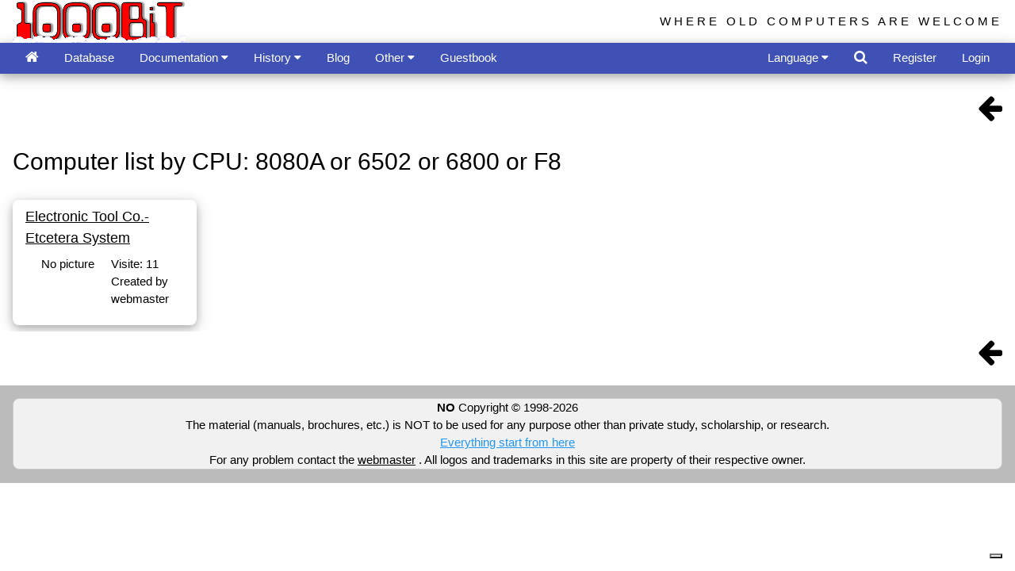

--- FILE ---
content_type: text/html; charset=utf-8
request_url: https://www.google.com/recaptcha/api2/aframe
body_size: 105
content:
<!DOCTYPE HTML><html><head><meta http-equiv="content-type" content="text/html; charset=UTF-8"></head><body><script nonce="uHrRh6Vet5MYaUAcJTnP_Q">/** Anti-fraud and anti-abuse applications only. See google.com/recaptcha */ try{var clients={'sodar':'https://pagead2.googlesyndication.com/pagead/sodar?'};window.addEventListener("message",function(a){try{if(a.source===window.parent){var b=JSON.parse(a.data);var c=clients[b['id']];if(c){var d=document.createElement('img');d.src=c+b['params']+'&rc='+(localStorage.getItem("rc::a")?sessionStorage.getItem("rc::b"):"");window.document.body.appendChild(d);sessionStorage.setItem("rc::e",parseInt(sessionStorage.getItem("rc::e")||0)+1);localStorage.setItem("rc::h",'1768893338316');}}}catch(b){}});window.parent.postMessage("_grecaptcha_ready", "*");}catch(b){}</script></body></html>